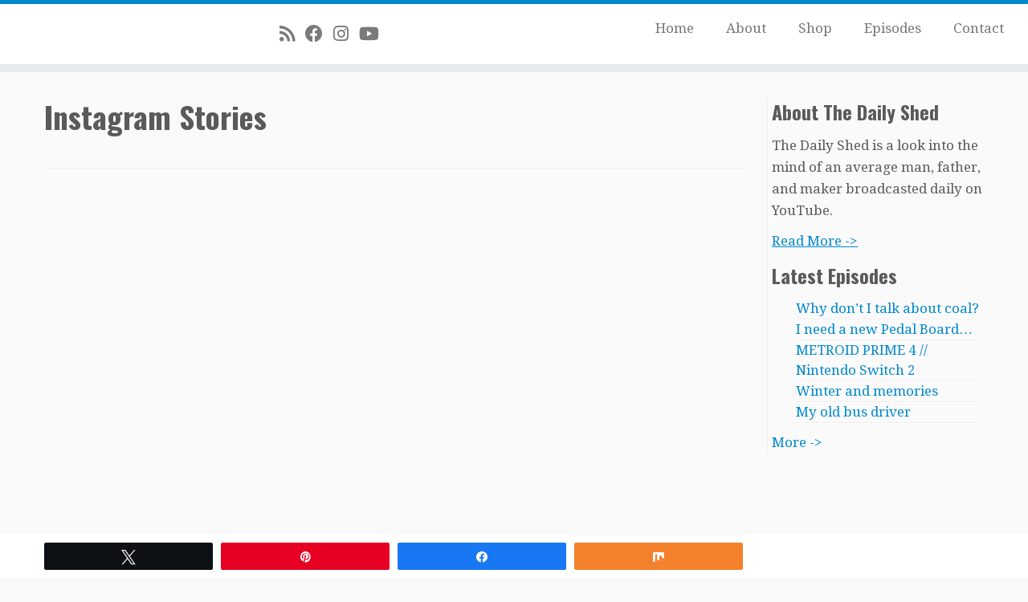

--- FILE ---
content_type: text/html; charset=utf-8
request_url: https://www.google.com/recaptcha/api2/anchor?ar=1&k=6Le5GfkUAAAAAOZMBsdn5AxOCm0s-lFLYPKvaSgT&co=aHR0cHM6Ly90aGVkYWlseXNoZWQuY29tOjQ0Mw..&hl=en&v=N67nZn4AqZkNcbeMu4prBgzg&size=invisible&anchor-ms=20000&execute-ms=30000&cb=yp60v7i61pes
body_size: 48713
content:
<!DOCTYPE HTML><html dir="ltr" lang="en"><head><meta http-equiv="Content-Type" content="text/html; charset=UTF-8">
<meta http-equiv="X-UA-Compatible" content="IE=edge">
<title>reCAPTCHA</title>
<style type="text/css">
/* cyrillic-ext */
@font-face {
  font-family: 'Roboto';
  font-style: normal;
  font-weight: 400;
  font-stretch: 100%;
  src: url(//fonts.gstatic.com/s/roboto/v48/KFO7CnqEu92Fr1ME7kSn66aGLdTylUAMa3GUBHMdazTgWw.woff2) format('woff2');
  unicode-range: U+0460-052F, U+1C80-1C8A, U+20B4, U+2DE0-2DFF, U+A640-A69F, U+FE2E-FE2F;
}
/* cyrillic */
@font-face {
  font-family: 'Roboto';
  font-style: normal;
  font-weight: 400;
  font-stretch: 100%;
  src: url(//fonts.gstatic.com/s/roboto/v48/KFO7CnqEu92Fr1ME7kSn66aGLdTylUAMa3iUBHMdazTgWw.woff2) format('woff2');
  unicode-range: U+0301, U+0400-045F, U+0490-0491, U+04B0-04B1, U+2116;
}
/* greek-ext */
@font-face {
  font-family: 'Roboto';
  font-style: normal;
  font-weight: 400;
  font-stretch: 100%;
  src: url(//fonts.gstatic.com/s/roboto/v48/KFO7CnqEu92Fr1ME7kSn66aGLdTylUAMa3CUBHMdazTgWw.woff2) format('woff2');
  unicode-range: U+1F00-1FFF;
}
/* greek */
@font-face {
  font-family: 'Roboto';
  font-style: normal;
  font-weight: 400;
  font-stretch: 100%;
  src: url(//fonts.gstatic.com/s/roboto/v48/KFO7CnqEu92Fr1ME7kSn66aGLdTylUAMa3-UBHMdazTgWw.woff2) format('woff2');
  unicode-range: U+0370-0377, U+037A-037F, U+0384-038A, U+038C, U+038E-03A1, U+03A3-03FF;
}
/* math */
@font-face {
  font-family: 'Roboto';
  font-style: normal;
  font-weight: 400;
  font-stretch: 100%;
  src: url(//fonts.gstatic.com/s/roboto/v48/KFO7CnqEu92Fr1ME7kSn66aGLdTylUAMawCUBHMdazTgWw.woff2) format('woff2');
  unicode-range: U+0302-0303, U+0305, U+0307-0308, U+0310, U+0312, U+0315, U+031A, U+0326-0327, U+032C, U+032F-0330, U+0332-0333, U+0338, U+033A, U+0346, U+034D, U+0391-03A1, U+03A3-03A9, U+03B1-03C9, U+03D1, U+03D5-03D6, U+03F0-03F1, U+03F4-03F5, U+2016-2017, U+2034-2038, U+203C, U+2040, U+2043, U+2047, U+2050, U+2057, U+205F, U+2070-2071, U+2074-208E, U+2090-209C, U+20D0-20DC, U+20E1, U+20E5-20EF, U+2100-2112, U+2114-2115, U+2117-2121, U+2123-214F, U+2190, U+2192, U+2194-21AE, U+21B0-21E5, U+21F1-21F2, U+21F4-2211, U+2213-2214, U+2216-22FF, U+2308-230B, U+2310, U+2319, U+231C-2321, U+2336-237A, U+237C, U+2395, U+239B-23B7, U+23D0, U+23DC-23E1, U+2474-2475, U+25AF, U+25B3, U+25B7, U+25BD, U+25C1, U+25CA, U+25CC, U+25FB, U+266D-266F, U+27C0-27FF, U+2900-2AFF, U+2B0E-2B11, U+2B30-2B4C, U+2BFE, U+3030, U+FF5B, U+FF5D, U+1D400-1D7FF, U+1EE00-1EEFF;
}
/* symbols */
@font-face {
  font-family: 'Roboto';
  font-style: normal;
  font-weight: 400;
  font-stretch: 100%;
  src: url(//fonts.gstatic.com/s/roboto/v48/KFO7CnqEu92Fr1ME7kSn66aGLdTylUAMaxKUBHMdazTgWw.woff2) format('woff2');
  unicode-range: U+0001-000C, U+000E-001F, U+007F-009F, U+20DD-20E0, U+20E2-20E4, U+2150-218F, U+2190, U+2192, U+2194-2199, U+21AF, U+21E6-21F0, U+21F3, U+2218-2219, U+2299, U+22C4-22C6, U+2300-243F, U+2440-244A, U+2460-24FF, U+25A0-27BF, U+2800-28FF, U+2921-2922, U+2981, U+29BF, U+29EB, U+2B00-2BFF, U+4DC0-4DFF, U+FFF9-FFFB, U+10140-1018E, U+10190-1019C, U+101A0, U+101D0-101FD, U+102E0-102FB, U+10E60-10E7E, U+1D2C0-1D2D3, U+1D2E0-1D37F, U+1F000-1F0FF, U+1F100-1F1AD, U+1F1E6-1F1FF, U+1F30D-1F30F, U+1F315, U+1F31C, U+1F31E, U+1F320-1F32C, U+1F336, U+1F378, U+1F37D, U+1F382, U+1F393-1F39F, U+1F3A7-1F3A8, U+1F3AC-1F3AF, U+1F3C2, U+1F3C4-1F3C6, U+1F3CA-1F3CE, U+1F3D4-1F3E0, U+1F3ED, U+1F3F1-1F3F3, U+1F3F5-1F3F7, U+1F408, U+1F415, U+1F41F, U+1F426, U+1F43F, U+1F441-1F442, U+1F444, U+1F446-1F449, U+1F44C-1F44E, U+1F453, U+1F46A, U+1F47D, U+1F4A3, U+1F4B0, U+1F4B3, U+1F4B9, U+1F4BB, U+1F4BF, U+1F4C8-1F4CB, U+1F4D6, U+1F4DA, U+1F4DF, U+1F4E3-1F4E6, U+1F4EA-1F4ED, U+1F4F7, U+1F4F9-1F4FB, U+1F4FD-1F4FE, U+1F503, U+1F507-1F50B, U+1F50D, U+1F512-1F513, U+1F53E-1F54A, U+1F54F-1F5FA, U+1F610, U+1F650-1F67F, U+1F687, U+1F68D, U+1F691, U+1F694, U+1F698, U+1F6AD, U+1F6B2, U+1F6B9-1F6BA, U+1F6BC, U+1F6C6-1F6CF, U+1F6D3-1F6D7, U+1F6E0-1F6EA, U+1F6F0-1F6F3, U+1F6F7-1F6FC, U+1F700-1F7FF, U+1F800-1F80B, U+1F810-1F847, U+1F850-1F859, U+1F860-1F887, U+1F890-1F8AD, U+1F8B0-1F8BB, U+1F8C0-1F8C1, U+1F900-1F90B, U+1F93B, U+1F946, U+1F984, U+1F996, U+1F9E9, U+1FA00-1FA6F, U+1FA70-1FA7C, U+1FA80-1FA89, U+1FA8F-1FAC6, U+1FACE-1FADC, U+1FADF-1FAE9, U+1FAF0-1FAF8, U+1FB00-1FBFF;
}
/* vietnamese */
@font-face {
  font-family: 'Roboto';
  font-style: normal;
  font-weight: 400;
  font-stretch: 100%;
  src: url(//fonts.gstatic.com/s/roboto/v48/KFO7CnqEu92Fr1ME7kSn66aGLdTylUAMa3OUBHMdazTgWw.woff2) format('woff2');
  unicode-range: U+0102-0103, U+0110-0111, U+0128-0129, U+0168-0169, U+01A0-01A1, U+01AF-01B0, U+0300-0301, U+0303-0304, U+0308-0309, U+0323, U+0329, U+1EA0-1EF9, U+20AB;
}
/* latin-ext */
@font-face {
  font-family: 'Roboto';
  font-style: normal;
  font-weight: 400;
  font-stretch: 100%;
  src: url(//fonts.gstatic.com/s/roboto/v48/KFO7CnqEu92Fr1ME7kSn66aGLdTylUAMa3KUBHMdazTgWw.woff2) format('woff2');
  unicode-range: U+0100-02BA, U+02BD-02C5, U+02C7-02CC, U+02CE-02D7, U+02DD-02FF, U+0304, U+0308, U+0329, U+1D00-1DBF, U+1E00-1E9F, U+1EF2-1EFF, U+2020, U+20A0-20AB, U+20AD-20C0, U+2113, U+2C60-2C7F, U+A720-A7FF;
}
/* latin */
@font-face {
  font-family: 'Roboto';
  font-style: normal;
  font-weight: 400;
  font-stretch: 100%;
  src: url(//fonts.gstatic.com/s/roboto/v48/KFO7CnqEu92Fr1ME7kSn66aGLdTylUAMa3yUBHMdazQ.woff2) format('woff2');
  unicode-range: U+0000-00FF, U+0131, U+0152-0153, U+02BB-02BC, U+02C6, U+02DA, U+02DC, U+0304, U+0308, U+0329, U+2000-206F, U+20AC, U+2122, U+2191, U+2193, U+2212, U+2215, U+FEFF, U+FFFD;
}
/* cyrillic-ext */
@font-face {
  font-family: 'Roboto';
  font-style: normal;
  font-weight: 500;
  font-stretch: 100%;
  src: url(//fonts.gstatic.com/s/roboto/v48/KFO7CnqEu92Fr1ME7kSn66aGLdTylUAMa3GUBHMdazTgWw.woff2) format('woff2');
  unicode-range: U+0460-052F, U+1C80-1C8A, U+20B4, U+2DE0-2DFF, U+A640-A69F, U+FE2E-FE2F;
}
/* cyrillic */
@font-face {
  font-family: 'Roboto';
  font-style: normal;
  font-weight: 500;
  font-stretch: 100%;
  src: url(//fonts.gstatic.com/s/roboto/v48/KFO7CnqEu92Fr1ME7kSn66aGLdTylUAMa3iUBHMdazTgWw.woff2) format('woff2');
  unicode-range: U+0301, U+0400-045F, U+0490-0491, U+04B0-04B1, U+2116;
}
/* greek-ext */
@font-face {
  font-family: 'Roboto';
  font-style: normal;
  font-weight: 500;
  font-stretch: 100%;
  src: url(//fonts.gstatic.com/s/roboto/v48/KFO7CnqEu92Fr1ME7kSn66aGLdTylUAMa3CUBHMdazTgWw.woff2) format('woff2');
  unicode-range: U+1F00-1FFF;
}
/* greek */
@font-face {
  font-family: 'Roboto';
  font-style: normal;
  font-weight: 500;
  font-stretch: 100%;
  src: url(//fonts.gstatic.com/s/roboto/v48/KFO7CnqEu92Fr1ME7kSn66aGLdTylUAMa3-UBHMdazTgWw.woff2) format('woff2');
  unicode-range: U+0370-0377, U+037A-037F, U+0384-038A, U+038C, U+038E-03A1, U+03A3-03FF;
}
/* math */
@font-face {
  font-family: 'Roboto';
  font-style: normal;
  font-weight: 500;
  font-stretch: 100%;
  src: url(//fonts.gstatic.com/s/roboto/v48/KFO7CnqEu92Fr1ME7kSn66aGLdTylUAMawCUBHMdazTgWw.woff2) format('woff2');
  unicode-range: U+0302-0303, U+0305, U+0307-0308, U+0310, U+0312, U+0315, U+031A, U+0326-0327, U+032C, U+032F-0330, U+0332-0333, U+0338, U+033A, U+0346, U+034D, U+0391-03A1, U+03A3-03A9, U+03B1-03C9, U+03D1, U+03D5-03D6, U+03F0-03F1, U+03F4-03F5, U+2016-2017, U+2034-2038, U+203C, U+2040, U+2043, U+2047, U+2050, U+2057, U+205F, U+2070-2071, U+2074-208E, U+2090-209C, U+20D0-20DC, U+20E1, U+20E5-20EF, U+2100-2112, U+2114-2115, U+2117-2121, U+2123-214F, U+2190, U+2192, U+2194-21AE, U+21B0-21E5, U+21F1-21F2, U+21F4-2211, U+2213-2214, U+2216-22FF, U+2308-230B, U+2310, U+2319, U+231C-2321, U+2336-237A, U+237C, U+2395, U+239B-23B7, U+23D0, U+23DC-23E1, U+2474-2475, U+25AF, U+25B3, U+25B7, U+25BD, U+25C1, U+25CA, U+25CC, U+25FB, U+266D-266F, U+27C0-27FF, U+2900-2AFF, U+2B0E-2B11, U+2B30-2B4C, U+2BFE, U+3030, U+FF5B, U+FF5D, U+1D400-1D7FF, U+1EE00-1EEFF;
}
/* symbols */
@font-face {
  font-family: 'Roboto';
  font-style: normal;
  font-weight: 500;
  font-stretch: 100%;
  src: url(//fonts.gstatic.com/s/roboto/v48/KFO7CnqEu92Fr1ME7kSn66aGLdTylUAMaxKUBHMdazTgWw.woff2) format('woff2');
  unicode-range: U+0001-000C, U+000E-001F, U+007F-009F, U+20DD-20E0, U+20E2-20E4, U+2150-218F, U+2190, U+2192, U+2194-2199, U+21AF, U+21E6-21F0, U+21F3, U+2218-2219, U+2299, U+22C4-22C6, U+2300-243F, U+2440-244A, U+2460-24FF, U+25A0-27BF, U+2800-28FF, U+2921-2922, U+2981, U+29BF, U+29EB, U+2B00-2BFF, U+4DC0-4DFF, U+FFF9-FFFB, U+10140-1018E, U+10190-1019C, U+101A0, U+101D0-101FD, U+102E0-102FB, U+10E60-10E7E, U+1D2C0-1D2D3, U+1D2E0-1D37F, U+1F000-1F0FF, U+1F100-1F1AD, U+1F1E6-1F1FF, U+1F30D-1F30F, U+1F315, U+1F31C, U+1F31E, U+1F320-1F32C, U+1F336, U+1F378, U+1F37D, U+1F382, U+1F393-1F39F, U+1F3A7-1F3A8, U+1F3AC-1F3AF, U+1F3C2, U+1F3C4-1F3C6, U+1F3CA-1F3CE, U+1F3D4-1F3E0, U+1F3ED, U+1F3F1-1F3F3, U+1F3F5-1F3F7, U+1F408, U+1F415, U+1F41F, U+1F426, U+1F43F, U+1F441-1F442, U+1F444, U+1F446-1F449, U+1F44C-1F44E, U+1F453, U+1F46A, U+1F47D, U+1F4A3, U+1F4B0, U+1F4B3, U+1F4B9, U+1F4BB, U+1F4BF, U+1F4C8-1F4CB, U+1F4D6, U+1F4DA, U+1F4DF, U+1F4E3-1F4E6, U+1F4EA-1F4ED, U+1F4F7, U+1F4F9-1F4FB, U+1F4FD-1F4FE, U+1F503, U+1F507-1F50B, U+1F50D, U+1F512-1F513, U+1F53E-1F54A, U+1F54F-1F5FA, U+1F610, U+1F650-1F67F, U+1F687, U+1F68D, U+1F691, U+1F694, U+1F698, U+1F6AD, U+1F6B2, U+1F6B9-1F6BA, U+1F6BC, U+1F6C6-1F6CF, U+1F6D3-1F6D7, U+1F6E0-1F6EA, U+1F6F0-1F6F3, U+1F6F7-1F6FC, U+1F700-1F7FF, U+1F800-1F80B, U+1F810-1F847, U+1F850-1F859, U+1F860-1F887, U+1F890-1F8AD, U+1F8B0-1F8BB, U+1F8C0-1F8C1, U+1F900-1F90B, U+1F93B, U+1F946, U+1F984, U+1F996, U+1F9E9, U+1FA00-1FA6F, U+1FA70-1FA7C, U+1FA80-1FA89, U+1FA8F-1FAC6, U+1FACE-1FADC, U+1FADF-1FAE9, U+1FAF0-1FAF8, U+1FB00-1FBFF;
}
/* vietnamese */
@font-face {
  font-family: 'Roboto';
  font-style: normal;
  font-weight: 500;
  font-stretch: 100%;
  src: url(//fonts.gstatic.com/s/roboto/v48/KFO7CnqEu92Fr1ME7kSn66aGLdTylUAMa3OUBHMdazTgWw.woff2) format('woff2');
  unicode-range: U+0102-0103, U+0110-0111, U+0128-0129, U+0168-0169, U+01A0-01A1, U+01AF-01B0, U+0300-0301, U+0303-0304, U+0308-0309, U+0323, U+0329, U+1EA0-1EF9, U+20AB;
}
/* latin-ext */
@font-face {
  font-family: 'Roboto';
  font-style: normal;
  font-weight: 500;
  font-stretch: 100%;
  src: url(//fonts.gstatic.com/s/roboto/v48/KFO7CnqEu92Fr1ME7kSn66aGLdTylUAMa3KUBHMdazTgWw.woff2) format('woff2');
  unicode-range: U+0100-02BA, U+02BD-02C5, U+02C7-02CC, U+02CE-02D7, U+02DD-02FF, U+0304, U+0308, U+0329, U+1D00-1DBF, U+1E00-1E9F, U+1EF2-1EFF, U+2020, U+20A0-20AB, U+20AD-20C0, U+2113, U+2C60-2C7F, U+A720-A7FF;
}
/* latin */
@font-face {
  font-family: 'Roboto';
  font-style: normal;
  font-weight: 500;
  font-stretch: 100%;
  src: url(//fonts.gstatic.com/s/roboto/v48/KFO7CnqEu92Fr1ME7kSn66aGLdTylUAMa3yUBHMdazQ.woff2) format('woff2');
  unicode-range: U+0000-00FF, U+0131, U+0152-0153, U+02BB-02BC, U+02C6, U+02DA, U+02DC, U+0304, U+0308, U+0329, U+2000-206F, U+20AC, U+2122, U+2191, U+2193, U+2212, U+2215, U+FEFF, U+FFFD;
}
/* cyrillic-ext */
@font-face {
  font-family: 'Roboto';
  font-style: normal;
  font-weight: 900;
  font-stretch: 100%;
  src: url(//fonts.gstatic.com/s/roboto/v48/KFO7CnqEu92Fr1ME7kSn66aGLdTylUAMa3GUBHMdazTgWw.woff2) format('woff2');
  unicode-range: U+0460-052F, U+1C80-1C8A, U+20B4, U+2DE0-2DFF, U+A640-A69F, U+FE2E-FE2F;
}
/* cyrillic */
@font-face {
  font-family: 'Roboto';
  font-style: normal;
  font-weight: 900;
  font-stretch: 100%;
  src: url(//fonts.gstatic.com/s/roboto/v48/KFO7CnqEu92Fr1ME7kSn66aGLdTylUAMa3iUBHMdazTgWw.woff2) format('woff2');
  unicode-range: U+0301, U+0400-045F, U+0490-0491, U+04B0-04B1, U+2116;
}
/* greek-ext */
@font-face {
  font-family: 'Roboto';
  font-style: normal;
  font-weight: 900;
  font-stretch: 100%;
  src: url(//fonts.gstatic.com/s/roboto/v48/KFO7CnqEu92Fr1ME7kSn66aGLdTylUAMa3CUBHMdazTgWw.woff2) format('woff2');
  unicode-range: U+1F00-1FFF;
}
/* greek */
@font-face {
  font-family: 'Roboto';
  font-style: normal;
  font-weight: 900;
  font-stretch: 100%;
  src: url(//fonts.gstatic.com/s/roboto/v48/KFO7CnqEu92Fr1ME7kSn66aGLdTylUAMa3-UBHMdazTgWw.woff2) format('woff2');
  unicode-range: U+0370-0377, U+037A-037F, U+0384-038A, U+038C, U+038E-03A1, U+03A3-03FF;
}
/* math */
@font-face {
  font-family: 'Roboto';
  font-style: normal;
  font-weight: 900;
  font-stretch: 100%;
  src: url(//fonts.gstatic.com/s/roboto/v48/KFO7CnqEu92Fr1ME7kSn66aGLdTylUAMawCUBHMdazTgWw.woff2) format('woff2');
  unicode-range: U+0302-0303, U+0305, U+0307-0308, U+0310, U+0312, U+0315, U+031A, U+0326-0327, U+032C, U+032F-0330, U+0332-0333, U+0338, U+033A, U+0346, U+034D, U+0391-03A1, U+03A3-03A9, U+03B1-03C9, U+03D1, U+03D5-03D6, U+03F0-03F1, U+03F4-03F5, U+2016-2017, U+2034-2038, U+203C, U+2040, U+2043, U+2047, U+2050, U+2057, U+205F, U+2070-2071, U+2074-208E, U+2090-209C, U+20D0-20DC, U+20E1, U+20E5-20EF, U+2100-2112, U+2114-2115, U+2117-2121, U+2123-214F, U+2190, U+2192, U+2194-21AE, U+21B0-21E5, U+21F1-21F2, U+21F4-2211, U+2213-2214, U+2216-22FF, U+2308-230B, U+2310, U+2319, U+231C-2321, U+2336-237A, U+237C, U+2395, U+239B-23B7, U+23D0, U+23DC-23E1, U+2474-2475, U+25AF, U+25B3, U+25B7, U+25BD, U+25C1, U+25CA, U+25CC, U+25FB, U+266D-266F, U+27C0-27FF, U+2900-2AFF, U+2B0E-2B11, U+2B30-2B4C, U+2BFE, U+3030, U+FF5B, U+FF5D, U+1D400-1D7FF, U+1EE00-1EEFF;
}
/* symbols */
@font-face {
  font-family: 'Roboto';
  font-style: normal;
  font-weight: 900;
  font-stretch: 100%;
  src: url(//fonts.gstatic.com/s/roboto/v48/KFO7CnqEu92Fr1ME7kSn66aGLdTylUAMaxKUBHMdazTgWw.woff2) format('woff2');
  unicode-range: U+0001-000C, U+000E-001F, U+007F-009F, U+20DD-20E0, U+20E2-20E4, U+2150-218F, U+2190, U+2192, U+2194-2199, U+21AF, U+21E6-21F0, U+21F3, U+2218-2219, U+2299, U+22C4-22C6, U+2300-243F, U+2440-244A, U+2460-24FF, U+25A0-27BF, U+2800-28FF, U+2921-2922, U+2981, U+29BF, U+29EB, U+2B00-2BFF, U+4DC0-4DFF, U+FFF9-FFFB, U+10140-1018E, U+10190-1019C, U+101A0, U+101D0-101FD, U+102E0-102FB, U+10E60-10E7E, U+1D2C0-1D2D3, U+1D2E0-1D37F, U+1F000-1F0FF, U+1F100-1F1AD, U+1F1E6-1F1FF, U+1F30D-1F30F, U+1F315, U+1F31C, U+1F31E, U+1F320-1F32C, U+1F336, U+1F378, U+1F37D, U+1F382, U+1F393-1F39F, U+1F3A7-1F3A8, U+1F3AC-1F3AF, U+1F3C2, U+1F3C4-1F3C6, U+1F3CA-1F3CE, U+1F3D4-1F3E0, U+1F3ED, U+1F3F1-1F3F3, U+1F3F5-1F3F7, U+1F408, U+1F415, U+1F41F, U+1F426, U+1F43F, U+1F441-1F442, U+1F444, U+1F446-1F449, U+1F44C-1F44E, U+1F453, U+1F46A, U+1F47D, U+1F4A3, U+1F4B0, U+1F4B3, U+1F4B9, U+1F4BB, U+1F4BF, U+1F4C8-1F4CB, U+1F4D6, U+1F4DA, U+1F4DF, U+1F4E3-1F4E6, U+1F4EA-1F4ED, U+1F4F7, U+1F4F9-1F4FB, U+1F4FD-1F4FE, U+1F503, U+1F507-1F50B, U+1F50D, U+1F512-1F513, U+1F53E-1F54A, U+1F54F-1F5FA, U+1F610, U+1F650-1F67F, U+1F687, U+1F68D, U+1F691, U+1F694, U+1F698, U+1F6AD, U+1F6B2, U+1F6B9-1F6BA, U+1F6BC, U+1F6C6-1F6CF, U+1F6D3-1F6D7, U+1F6E0-1F6EA, U+1F6F0-1F6F3, U+1F6F7-1F6FC, U+1F700-1F7FF, U+1F800-1F80B, U+1F810-1F847, U+1F850-1F859, U+1F860-1F887, U+1F890-1F8AD, U+1F8B0-1F8BB, U+1F8C0-1F8C1, U+1F900-1F90B, U+1F93B, U+1F946, U+1F984, U+1F996, U+1F9E9, U+1FA00-1FA6F, U+1FA70-1FA7C, U+1FA80-1FA89, U+1FA8F-1FAC6, U+1FACE-1FADC, U+1FADF-1FAE9, U+1FAF0-1FAF8, U+1FB00-1FBFF;
}
/* vietnamese */
@font-face {
  font-family: 'Roboto';
  font-style: normal;
  font-weight: 900;
  font-stretch: 100%;
  src: url(//fonts.gstatic.com/s/roboto/v48/KFO7CnqEu92Fr1ME7kSn66aGLdTylUAMa3OUBHMdazTgWw.woff2) format('woff2');
  unicode-range: U+0102-0103, U+0110-0111, U+0128-0129, U+0168-0169, U+01A0-01A1, U+01AF-01B0, U+0300-0301, U+0303-0304, U+0308-0309, U+0323, U+0329, U+1EA0-1EF9, U+20AB;
}
/* latin-ext */
@font-face {
  font-family: 'Roboto';
  font-style: normal;
  font-weight: 900;
  font-stretch: 100%;
  src: url(//fonts.gstatic.com/s/roboto/v48/KFO7CnqEu92Fr1ME7kSn66aGLdTylUAMa3KUBHMdazTgWw.woff2) format('woff2');
  unicode-range: U+0100-02BA, U+02BD-02C5, U+02C7-02CC, U+02CE-02D7, U+02DD-02FF, U+0304, U+0308, U+0329, U+1D00-1DBF, U+1E00-1E9F, U+1EF2-1EFF, U+2020, U+20A0-20AB, U+20AD-20C0, U+2113, U+2C60-2C7F, U+A720-A7FF;
}
/* latin */
@font-face {
  font-family: 'Roboto';
  font-style: normal;
  font-weight: 900;
  font-stretch: 100%;
  src: url(//fonts.gstatic.com/s/roboto/v48/KFO7CnqEu92Fr1ME7kSn66aGLdTylUAMa3yUBHMdazQ.woff2) format('woff2');
  unicode-range: U+0000-00FF, U+0131, U+0152-0153, U+02BB-02BC, U+02C6, U+02DA, U+02DC, U+0304, U+0308, U+0329, U+2000-206F, U+20AC, U+2122, U+2191, U+2193, U+2212, U+2215, U+FEFF, U+FFFD;
}

</style>
<link rel="stylesheet" type="text/css" href="https://www.gstatic.com/recaptcha/releases/N67nZn4AqZkNcbeMu4prBgzg/styles__ltr.css">
<script nonce="x23l0H2Y3KPsD1kXI3UOfA" type="text/javascript">window['__recaptcha_api'] = 'https://www.google.com/recaptcha/api2/';</script>
<script type="text/javascript" src="https://www.gstatic.com/recaptcha/releases/N67nZn4AqZkNcbeMu4prBgzg/recaptcha__en.js" nonce="x23l0H2Y3KPsD1kXI3UOfA">
      
    </script></head>
<body><div id="rc-anchor-alert" class="rc-anchor-alert"></div>
<input type="hidden" id="recaptcha-token" value="[base64]">
<script type="text/javascript" nonce="x23l0H2Y3KPsD1kXI3UOfA">
      recaptcha.anchor.Main.init("[\x22ainput\x22,[\x22bgdata\x22,\x22\x22,\[base64]/[base64]/[base64]/bmV3IHJbeF0oY1swXSk6RT09Mj9uZXcgclt4XShjWzBdLGNbMV0pOkU9PTM/bmV3IHJbeF0oY1swXSxjWzFdLGNbMl0pOkU9PTQ/[base64]/[base64]/[base64]/[base64]/[base64]/[base64]/[base64]/[base64]\x22,\[base64]\x22,\x22w5zDo2/[base64]/wpPDuyF2cRsVfcOzwpEFwoLCisKuaMONwrbCocKjwrfCksObNSoFBMKMBsKaSRgKLmvCsiNzwqcJWW7DncK4GcOlb8KbwrclwqDCojBuw7XCk8KwXMO1NA7Dk8KdwqF2fyHCjMKiSHxnwqQuXMOfw7caw47CmwnCggrCmhfDo8OSIsKNwp/[base64]/dQZ0WMODw5w+BA/CocOBBcOKw44JcF3DlBfCm2fCi8KxwoDDonN/VG0Xw4dpIRzDjQtawpc+F8KRw6nDhUTCnsO9w7FlwoLCt8K3QsKnS1XCgsOYw4PDm8OgasOQw6PCkcKFw6cXwrQcwp9xwo/[base64]/CoibCknHCoFfDosK8DA8Sw4NTw5QYAsKlQcKSNx1UJBzCoT/DkRnDg0zDvGbDgsK5woFfwonCsMKtHFnDnCrCm8KtCTTCm2LDpsKtw7k5LMKBEHEpw4PCgFnDhwzDrcKVc8OhwqfDhj8GTnLCmDPDi0vCjjIASSDChcOmwr8Bw5TDrMK5fQ/CsQR0KmTDgMKtw4XDg2TDh8O2ICHDjMOKL1Bvw4Fnw7zDh8K+V1/CosONPTkRX8KaFCXDsh3DhMOOF0/[base64]/ClsKrGnzCv8KifQEEw4kyw5NxQg3CssO2BlPDvS0+LRhvVQ0QwqJCYyrDqhXDqsKHIgBRJsKLN8K3wr1cdCrDuGvCtSwqwrMZeErDqcOjwoTDjBnDvcOvUsONw4cYEhV7EgzDt2VWwqPDjsO8PRXDhsK9PCZwF8OPw7zDi8K5w4HCu1TDq8OPH2fCsMKUwpM9wonCuD/CpsKbFcOpw4ASNG8ywpHCuBJQWynDuDQNek87w4g/[base64]/[base64]/Co0kKTxc9Qi8lwozCp8OHwp4Bw4LCo8KxRUnDg8K6Yi3CmXvDqhLDgQx8w60Qw6zCmilBw6/ChSVlPX/CiS47ZUXDmg4Jw5jCm8OxMsOowo7CmMKbPMKeM8Knw5xXw7V2wqbDlTbChBsxwqPCtjFpwp3CnQjDmcOGEcOzQHdGJsOICRE9wqnCp8O6w615R8KEZUDCuRXDqx3Co8K6Lg5/U8Ozw6HCnSvChsOTwpfCgX9xWEnCnsOZw4bCscOJwrbCjT1/wpPDtsOfwqNpw7sBw70nMHkYw67DgsKkBgbClsOcVh/[base64]/[base64]/wo4xw7jCmcKPKMK0wrg3wokbw75/XkLDgQpCwrYuw58iwpXDssOqDcOnwpvDkjwPwrUif8O9R13CmThgw54ZK25Bw5PDtX1RXcKnbMOwQMKqDMOVZUHCpirDu8OAHcKCLwXCqVDDtsK0FsOnw4hUX8KJUMKTw4HCvMOTwpEKRcO/wqbDvDjCvcOrwrzDjMOeOUsSHgPDihHDlwQIScKgQg3DpsKFwq0NOC0ewpjCqsKMUy/Ctlp7w7HCvD5tWMKZLMOOw65KwqhZExAIw5fDvQnDgMK1W1ksXEYlMFzDssOsYzbDghDDnUQhZ8OGw5XCnMKIGRR4wrsWwqHCqQZlcV/DrzMwwqlAwplrXGQmG8OQwqvCgsKqwoZnw4DDhcORMS/CuMOzwqd/wprClmnCnMOBBSvCksKSw6QUw5YywpbDtsKSwoMdwqjCnk3DpcOPwqtBOD7ClsKtZ3DDqAQ0dmHCucOrN8KSV8O/w5lZW8KBw4BYWnZlBwvCoRwGQxQew5NWUhU/WSA1MnQgw4Yiw4pWwoQIwp/Clg4yw4cIw4Z1EcOvw5wYAsKGbMKcw7Vow6AKbwl+wr5kU8KCw4RCwqDDnm5hw6I3HMK2YC9Mwp/CscOVbsOawqA4GAUYD8KmPU7Cjyl9wrLDoMOFNHjClQHCuMOSXMKVV8K6WMOnwovChHYXwokZw7nDgkvCnsOtM8ORwpzDvcObw7kLwpVww68REhfCkMKaOsKaEcOjUFDDjVjDqsK/w5DDskEdwqsCwojDt8Oew7VIw6vCjMKRB8KdX8KnOcKkTnfDl1J4worDll1kfxHCkcOqc0pbPsOhLsKBw653WGbDksKwe8O4SSjDk3nCpcKQw7rCmFZ7wrUIwoVew73DhAbCqcK5N0Agw6g0wr3DksK+worCqsO7wrxewrbDlMKrw6HDpsKEwp/[base64]/DuDnDuFrCtsOyw6d4IWwYXMOawpwFc8KFwrbDn8KbeTbDqsKIDsOxwqrCnsKgYMKYLA46VQXCs8OJZMO4R159w4LCpywYIsOVIAtTwozClsO5Y0TCq8Kiw7lAP8K1TMOnwptNw6xpaMOMw5s/OQ5Adghyb33CtcKFJMK5GU7DmsKsCMKBZnAtwrjCo8O8acOkfCnDj8OPwoM6IcKdwqVkwpsBDCEpNcK5CEnCrRvCmMOIA8OqIxTCvMOyw7JawqQrwo/[base64]/VcKXw4fDucOiwpXCr8ODYndQecKORSNwwr/DucKPwpXCqcKKPMO8MSx9TCsJfWpfV8OzVcKdwpzDjMKyw7ggw6zCmsObw6Z6ZcOoTMOHLsOSw40Uw6zChMO/wp/[base64]/w7ddMxHDmBHCgg7CiMK1GcO1w6MjwoswAMKwUnNXw61pXlZ+w7LCncOcKcOcFyrDhzPCrMORwoTCkDBMwrvDnXPDrXwMGU7Dq3AiYDfDkcO3A8O9w6QLw4U/w4kbcRlpD0zCh8KtwrDCsUgCwqfCnCPDk0/[base64]/CusOCw48/wp4LwoDCmBorw55qw59ww6oww6liw6zDm8KVInLChWNdwoNwUSQRwoHCpcOxAsKeFU/DjsOXdsKSwrXDsMOcD8KVwpfCscOqwp07w4Y7EsO9w44HwoApJGdiNW5+DcK8SGPDgMOiccOqS8KPw6ckw5h0bCQIf8O3wq7DjjoJCMKXw6LDvcOewp/[base64]/[base64]/[base64]/FsOFcsOowpcDw7PCkcKpccKIciDCjhAfwrBqD8Kawq/[base64]/[base64]/DpMOdw47CqsONw6khwpllXlrDjxvCpxPCp8Oyw73Cow0PUcKAwqzDsiVVCwfDhRYWwqN5VsKfXV4Pc3fDtFtMw4NFworDuwnDngADwoFfMkPCq2HCqMO0wpdCOnPDtMOBwq3ChsOHwo0gWcORIyrCicOBRBh3w4ZOSz9DGMOzIsKaRm/CiwQRYEHCjDdyw7deHE7DuMOtccOzwrrDgm/DlsOPw57CpsKSDRg0wqbDhsKvwrtSwq9PHcKBPMOtacK+w6BTwrLDvyfCm8O8QS3CmW7CqMKHdRXDgMODeMO0w7TCjcOgwrd/wp8HPUDDtcK+YyUfwpPCi1fCkV/Dml0rOAdqwp7Cp3k9N2LDukTDrMO/cz9Sw4x+NSBmacKZe8OYO0nCun/[base64]/[base64]/ClUZtwoNMUUPDrXnCvcORw5HCu0zDnTjDsVIncsOnw4XDicKuw6vCr3wtw6jDusKJUAbClMOiwrbCq8OaUAwmwozCkAc/Pk4uw4fDgMOPwrjCsUtUaFTDlBjCj8KzAcKGOVxaw7TDi8KREcKQw5FFw5h/w7/CrUbCqSU/[base64]/XE3DslApw6EfwpUfwrd0fAbCrhrChV7DuwTDpTbDh8OJKnpFVCZhwq7Djjppw5vCpMOxwqcVwozDpMO9W08Ow6tJw79sVsK3CELCjXvDmMK3TntsMRHDl8O9Qn/Ctm1Dw6kfw4gjIDcdNkvCqsKHQSDCtcKGdcK1L8OVwrdLa8KiX14Aw6nDly3CjQolwqI0EBUVw65Xw5fDimnDuwkhMhJ9w5TDtcKtw5B8wp88a8O5wqUbwrTDjsOYw4vDoEvDhMOCw4/DuWkIaGLCqMKDw48eesOtw5xrw5XCkxJGw4MKRQ5ZFsOFwqZbwqvCgsKaw7JOd8KWO8O7LsKueFBEw48Fw6PCr8OAwrHCgWrCu0h6Vz0uw77Cv0Ifw59qUMKnw7FGEcOlETEDf2gqXMKnw7rCizsDLcKXwpNNYcOTAsOAwq/Dnnokw6jCsMKGwr1xw5MbQ8KTwpPCmTrCmMKWwp3DtMObXMKDVgzDhxbCmDrDi8Kcwr/Ds8OQw4YMwocDw6/DuWjCm8Ovwo7Cp2rDrMOmC2EhwpU3w7dzE8KdwqMQcMK+w5zDjwzDuCTDinIJw41ww5TDiVDDj8KTV8O6wrHCicKiw7cKEDTDlRYYwqNwwoxSwqZFw7ltAcKNGAfCncO1w5/CrsKORmRVwp9wW3F6w4zDpmHCsiU3BMO7F1jCtVPDjsOJwojDjS5Qw6zCn8OSwqwyecKgw7zDiDTCmw3DmzwPw7fDq3XDliwBA8OWTcK+wr/Don7DpTzCn8OcwoQPwpkMDMOow7NFw4YnSMOJwoMsJsOodlViBcOzMMOlTCMfw5oMwovCrMOiwqZ8wq/CqinDsAdNaE7ChBzDncO8w4kgwp/DnyTCsm4PwoXCl8Oew6jClTROwpfDvHzDjsKmbMKWwqrDhcKfwqXCm380wr8EwovDrMOMRsKkw6vCjGMrEwMuUMK/w7IRSHI0w5sGYcKRwrLCtcOPFlLDmMKfWMKXfsKZF1AlwrjCqMKyVHjChcKQHGPCncK9UcKlwrUkQWTCocO6woPDtcKCAcOtw6obw5BJHwkUIX9sw7zCg8Osel9PM8Ksw4vClMOCwodiw5fDsGIwJMK6w4M8JzTCgsOpw73DhFLCpR7DqcK/wqRXcRIqw40+wrbDg8Omwo1TwpfCiwI7wpzCisOUIwR/[base64]/[base64]/CkBPDiMKnw4/[base64]/DrC/[base64]/Cu8ONwqI8VsKqwrTCmBvDhcOnMCnDksO/wpogfQdHTsK3MXU9w75rbcKhwobDucKBcsKgw6zDlMOKw6vCgBlGwrJFwqASw5nCpsOyYELCulzDuMKaODVPwrd5woohLcO6dkQdwpfCmsKewqktLAYlGcKkWMKTTsKGYGQQw71ewqRvacKuSsK5IMODdMOVw6tsw6/CicK9w7/CjicVFMOqw7Eww53CtMK7wo0YwqBuKFA4EMO/w7U0w64KTyfDuXzDtsOONzTDhcKVwqvCvSPDtAJ/[base64]/[base64]/FxnCo8K1w5ZmAzhXTF7DoWTCi8KXw6PDi8OXCsO9w6BVw4TChcK0M8OjRsOsAnNXw7RXNcOcwrNsw6fDllTCpsOYGMKUwrrChW3DuWPDvMK4Y2IXwqMccgfCr1/Dm0/Cp8K1JhJBwqXCslPCn8ORw5bDm8K3ETQHL8OJwpLCpD3Dr8KQc2xYw7xfwr7DmkfCrTBgE8K4w7jCqMO7JxzDtMK0eRrCtcOgdiDCn8OnSQ3Cr3xwEMOuWcOZwrHDiMKew57CllfDl8KNwotSc8ODwqVMwo/CvCLCuQLDg8KxP1XCphjCtcKuNm7DhcKjw6/Chh8ZAsOIJSfDsMKgf8OlQsOrw5klwo9TwojDjMKmwpzDmMOJwoJ5wpnDjcOxwq7DqHbDvGRoGgZtaSlrw4V5J8OpwoNEwqLDlVhVDVDCr2gRw6c7wqdjw6bDsWbChm02w6nCtGkawq3DkyjDt0VBwo92w4MFwqoxRW/DvcKFfsO7wr7ClcOowp9JwoFUbRgkYGtLeHnDsBkae8KSw4bCqzUJIyjDjhouesKjw43DuMKbYMKXw7t4w7h/w4bDkiA+w7l6H09wfQELKsOlDMKPwqZ4wrzCtsK3wohTUsKFw7sRVMODwpYNCRguwo5Ww7HDusOzA8OqwpDDncKkw4LCs8OFJB0IFH3CvwUib8OIwpzDkWjDkjjDq0fCrcODwoMCGQ/[base64]/[base64]/CphLCk8KKw5QyTMKQGcKBw6oPDcKgw4nCrHc9w6/DigPDhwsEOnBXwqgHT8KQw5/Cs37DucKnwrTDkiRSXcKHHsOgSXXCpjHCgABpHyXDpA0kPMOSVhXDmcOBwpNhT33Cpl/DoxnCt8OzBsKAEMKbw6TDtsOww6IBClxnwp/Ci8OeNMORLgEDw5YawrLDshIswr/[base64]/CsjZrGMOgRGkDw6h2wonDucKKw4TCn8K5EiYIw7vCpQQLwowqRmZ6DT7DnAfCtXDCrsONwpI7w5nCh8OOw7xEFRgqTMOVw4DCkijDlFvCvMOBMcKVwoHCjXzCnsK/PMOXw5EUHRcvfcOawrR3JArDqsOAIMODw5rDpjFuWmTCrmN2wodFw7PDpjnChiFEwprDkMKlw6gowrHCvG4kJMOsUG4YwoAnIsK5egbCv8KGeQ/[base64]/[base64]/CmsKOw6xew77Ciz8REsK8w4w1HD/DncOPC8OlIAfDmH05SB5TQcO5PsOYwqojVsOgw4jCs1Nqw7zCo8KGw7jDmMKrw6LCrsKTNsOEV8Opw4UvRMOww68PFsO4w7rDvcKxZ8OWw5IWO8Kyw4g8wpbCi8OTAMKTIwTDhiUdPcKswp4Lw70owqoEwqJywrXCoD8FQ8KoBsOwwpkwwrzDjcO/[base64]/[base64]/[base64]/[base64]/DisKvwq9zwr9Xw7vDkcO7bMKRwp/DmWDCoMKbX3nDg8O/wqAzKxzCrsKKM8O2HcKzw63CpMKHQhDCvFzCmsObw5cDwrpKw5A+XAE6CjVZwrbCtxTDlitqEzRjw6wHIAo/OcOON3F9w6YwHApfwqoXWcK0XMKhcBnDpmHDksKNw4HDkWnCo8OoeT5xH2vCt8KVw7XDisKIesOVLcOww4PCtF/[base64]/ChVY5wpDChsOLw7vDt8KawpvCpHUTFcOkInx5w5bCkMK3w6LDh8KWwpnDqsKrwporw6xqYMKew57ChjMlWHwmw6wiX8K3wpDCkMKrw6dtwrfCl8KRMsOFwqbCosKDayfClcObw7gGw75rw5FaSS0Nwql0YGkOIMOicn/[base64]/S0IWNw7CilrDqMK3w5LDncKowrRjwqbDuBrCpl/[base64]/[base64]/[base64]/w697wpLCkjY8HMOCw7U/WSPDisO6w7jCh8KhwoR+wrPChEoRGMKHw6ltICTDrMKqHcK7w7nDlsK+e8OrasOAwrZsTjEtwpfDrV0tWsOaw7nCkiVDI8KDw61Hw5MZCAFNwqktYmQcwqNNw5sKTBQwwovCucOpw4IPwqZQHlvCoMOOZxLDisORccOuw4HDlmsJc8KEw7BZwpERwpdswok/[base64]/w7kTw7Y0ECTDsTQNw5LDlcKBwpt2C8Kow6wKfGHDkCpfAEVSwr3CicKVS3srwozDtsK3wrvDv8OcDcKHw4/DgsOKw59Tw5LCnsK0w6URwoLDscONw5zDg0xbw4TDrw/DjMOWGn7CnDrCnBzCrjdrMcKTGAjDqAxVwpxxw4FOw5bDm041wpN9w7bDr8Klw7xowr7DgcK2FjRQJ8KJecOfEMK/wpvChE/DpyjCggElwrbCthLDqU0Jb8K9w77CvcKVw6/CmMONw53CqMOGbsKJwrDDi0jDtW7DsMOQf8KIOcKVBgRAw5DDsUTDksO5F8OlVMK/M3UrXcOJacOudDnDvgRcY8KPw4vDrcO+w5XCvWwMw4wAw4YGw613wpPCiwDDnhMTw7vDpAHCncOeTRNkw61iw70/woU0HMOqwpAOEcKTwovCp8KoVsKGXTQZw4jCtcKEBD4vGnzChMKowo/CmyrDqw3Dr8K6FR7DqsOgw4fCgw0cesOowq88TWk2YcOrwofDuCPDrHkRwoVVesKaRzhXwq7DmcORUkshQg/DsMKHEmTDlg3ChsKbTcOicE0Cwq1ncMKDwq3CsBFgEMO7OMKnCUTCpMOmwod0w4rCn3LDnsKCwo4/VTE/[base64]/CoMKuJcKiWUfChSXClRAAZ1zDocKkfsKlVsOCwoHDo13DrDRfw4XDkQHCrsK6wosYaMOFwrVmw7wzwrPDjMOmw7HDk8KtEsODFBUtN8KBfHooQcKXw7/Dky7Cu8KKwr7CjMOrWD7Dsj4PQcO/HQjCtcOCY8OhbnzChsOod8KcJcOewr3DhCscw4Bkwp/[base64]/CucKAW8Kiw7bDqcKswoVub09pMsKFIMKwwq82CsOvb8OvJsO4wpbDtHbDgljCt8KTwq7CiMK4w75ZYsKrw5PDmEUpKg/CqR5mw5MXwoMJwobCrGzDrMOfwofDlA5MwrjCnMOkODrCm8OUw7EAwrXCr2pPw5tywqIGw7V0wo7CmcOdeMOTwo8zwrJYHcKKIcOZayrCm37Di8Owb8KVf8KwwoxVw6BeEMODw5t9wpR0w7w4GMKCw5PClsOmcXkow5M2wqzDrsOwPMOtw7/Cv8KSwrt7wqfCjsKaw7XDrMO4NFhDwqBhw6pYDjFDw74fBcOgOcOjwqhXwrtiwrHCnsKgwqYgKsKZw7vCmsKjPFjDncKwSzt0w5IcEF3Cs8KtLsOVwo/CpsK8w4rDknsuw6/[base64]/DssO6fcKqB8KkP8OPwrkQYTbCsTrCi8KxfsKIMwnDgBIxBDNTwqwCw5LCicK3w4V1d8OqwpZEwoDCghBjw5TDoQDDs8KOHxt6w7olVBsUw7rCgX7Du8K4C8KpDSMZcsOxwr3CvQrDnsKcdMKtw7fCskrDrQs6EsKUf17Cr8O/w5obwqzDnzLDuFFHwqRcaCLDmsKVXsO8w5fDnThwXQ1aVMKjacOtBznCiMOsBsKgw4tHAsKnwpNsZ8KMwosiW0rCvcOOw5XCrcOpw7EgSiV3wqLDg3YWfX3CtQUCwo9Sw6XDjilKwqkJQjwew5Rnwo3CgMKcwoDDoSZtw40+B8KQwqY+Q8KGw6PCvMKgYMO/w40NTQQxw5DDu8K0bRTDscKEw7h6w5/CgnQ2wqdmVcKDwonDpsK8L8OcRznDgFRwSX3CjMKiF0TDrGLDhsKJwrvDgsOww7oVaDjCsm7CpXs8wq95R8KxCMKJWHnDssK/w59awqZ5cnrCrUnCgMKpFRdKDAI8LG7Cm8KZw5Iaw5XCqMKIwpkuB3scP1gQVcOQJcO5w65nWsKLw6EHwohLw5HDhx7DmSXCjcK5QV4iw4fCpwRWw5nCgcKkw5MIw6dQGMK1wrk6CcKHw4Ijw5TDlMKRcMKRw5bCgsKWSsKBUsKqW8O2ajbCjA/[base64]/Cq0TCosKmZcOLacKHw6N9woPCrBBsNkt9w4FLwoFgOjZyIFMiw49Jw5FSw6XDs2AkPSDCicKvw61yw6w/w6HDjcKAwqHDr8OPQsKOMlxvw7Z+w7w4w7dTwoQcw57DtWXCuhPCuMKBw49nGBchworDmsKnaMOAVXkawoAcJRg5TcOdQjU2bcOvDcK/w6TDlsKPWkLCi8KuQwMcWnhNw7TCszfDjgXDklI4NcKlWTPCtm1kQ8O4L8OJEcOKw4zDmsKGHDAPw7nDksOBw5gYQj97RWPCpW1/w7LCrMKHRHLCpFBtLhbDlXzDgcKdPyx+FQ3Dl1xUw5MbwqDCpsOFwojDn1DDvsKZAsOXw5DCiDwLwr/CtCXDr1BlD2nDtVV2wq1FNsOPw48WwpBiwoYrw7USw5ByTcK4w4wSwonDshlnTBvCkcOCGMOafMOJwpMqHcOrPDbCqXsewo/[base64]/[base64]/[base64]/CmQnDvFVKdMK0w5AIU8KNwpEuVwXDv8OML1l7K8KIwo7DnTDCsG0/N3VTw6zCkMOPbcOiwoZrwqt6wogew6VAV8Ksw7LDl8OrK2XDjsOYwp7ClsOFGUTCmMKnworClmzDqETDjcOzfxoNW8Kxw71uw6zDgGXDhsO4B8KkcR7DmH7CncKgMcOtd3ktw6xAacOLw4lcKcOnLGE6wqvClMKSwopjwpAqWFnDoFMqwq/DgcKdwrXDgcKCwq9GFT3CssKydFsjwqjDpMKcLyAOfsOuwqvCokjDpcOJeFQCwr3CpMKfYcK0SkDCmMOEw4DDn8K7w6DDmGF8w5pJXhpYw7RKUHovHX3DgMOKJHrCplLColLCisOrHlPCmMKFPivDhEfCgWZBKcODwrPCkE/Du0xgQUDDrX/DiMKCwrgcPUgGScOyUMKRw5DCu8OmOBDDphLDnMOwGcO2wp7DtMK7Im3Ck1DCmw82wozCjsOoPMOSRjR6V2LCu8K8FMKDMMOdJ2TCqsKbBsKQXT3DlR/[base64]/DuMO6wrt7w5RFwqvDjwLCksOowrTCiTDDk8KVwpnDksOONMOcT3ROwqzCswAaLcKFw5XDmcOaw4jCpMKCCsKnw5vDt8OhK8OPwrjCssKywq3DtC01HUp2w5zCuD7Dj3EIwrRcMzlgwrMIeMOmw68nwo/DjMK0HcKKI2BuQXXChsO6DwEGCcK6wptteMKUwpnCikQZKsO5IsOxw6TCiyjCpsOWwo5nGMOFw5vDsgNzworCvcOJwro1IX9obMO4UQLCkkgPwro/[base64]/DjsOoIBHDp2cSwqnCp8KDwqo5wrzCpMOjwoLDlB7DvEI6d0/CvxVnLcKTS8ORw59LTsKSYsOoAFwDw5HCscOYThfCkMKOwpwZX23Dm8OYw5o9wqkrIcOJKcOMCADCq2B6d8Kvw7fDlR9SZsOsEMOQw4UyBsODw6EJBFYowqksME3Cr8OAw5JPTTDDtElVDDDDrxoVLMO/w5DCtwRiwpjDgMKfw5ZTO8K0w6PDhcOUOcOKw6LDtSHDmT4jUMKiw6g6w7xNacKpwr9AP8OJw5PCsipMHAbCtyA7aipTw7TCqSLDmcKzw53Cpnx1LMKpWyzCtk3DrFnDhyTDijfDicO/[base64]/ChnjDr0jCoMObFUksw7vDlMKufEPDr8KINsOLw4xMw6fDsMOIwrnDtsO1w53DhcKlEMK+ZSbDlcK/FCsVw7vDg3vCg8K/AsOlwppxwqPDtsKVw7gYw7LCu2YsYcOlwoMTUEQRfDghFVFvUcOaw64GVx/CpxzCgxMFRH3CoMOZwppSTngxwpQPZB5gCTcgw7k8w7FVwrhfwoHDpg7DklDDqAvCrQTCr39EOmtHRHjCuTdnHMO4w43DtGPChMKWXcO7IsKAw7fDocKZKMK+w4tKwrnDlAjCl8KZLD4tBx0RwroSIi4Nw4YkwrF+RsKrL8OawrMUEknCrj7DqFzCtMOvw5RLXDdBwo/Cr8K5GcO8d8K5wr7CtMKjZm1LAAjCtyTChsKTQMKfXsKOClHDssKUScO3T8K2CsOmwr7DsCbDolUGaMOdw7fClxnDqHwhwqjDocK4w6PCtcK5C1HCmcKSw78/w5/CtsOzw6vDuFnCj8KkwpbDvjvCq8KWwqTDpXbDnsOqZAvCp8OJwpTCrkrCgVbDvQJww7F7OsKNQMODwrHDmx/[base64]/DoMOVw4TDu8KUAw/Cii5dOkTCpXbDnMKNM1HCglAgwqPCmMOlwpLDoSLDl3gvw4vCm8OqwqI6w5rDmsO9ZsOCOMKAw4rCiMOUGSpvOHvCmcOMB8O/[base64]/RBJgwoZvwpQbwrVtCQ7DmU8uJcKCA8Klw78KwrXDjsKKbmLCuW8Sw44SwrXCmVtKw5lgwrNHA2HDjkRVPkd0w7TDmMOECMKLHFPDvsOdw4I6w4zDsMOiB8Kfwp5Aw6c/bGQzwohxHg/Cqw/CpnjDrSnCuivDlUVFw7nDohnDncORw7TCki3Ct8OlThl2wqFfw48ow5bDpsO0VDBhw401wrp0W8K+fsOpcMOHXz9rdcK7HTDDlMKTe8KFdTgEwq7Cn8OUw6/Dg8O5QTsDw5owGxvDrHfDqMOUF8K8wqXDmi3Dl8OKw6VhwqEUwqJMwppLw6/[base64]/CuCJNUjMfPlU5YcOmWH7DkCDDkcOowojDhMO1w7kDw63CshZiwpoBwqPDpMKANzclCsO+fMO4UcKOwrnCjMO+wrjCskfCkx0lN8OzFMKaRsKfDsORw4LDtnI0wpjCqn1Bwq0Ww6hAw73DuMKlw7rDp3zCq2/DssOzKnXDqArChcORA0R2w7FKw5rDocO1w65YGwHChcOtNGlnMm8zIcOxwp5Kwop/[base64]/[base64]/DljFew5HDtCUkNDrChMOjwrjDuGxHa8K8woYAw5/[base64]/[base64]/CrcO4Fwshwo7DhjACcHtCah8PHh/CtmInwoVsw4dlFMOFw5BQLcKYRMO8w44+w6M2cw1+w4PDvl9FwppcK8O4w7Ywwq/[base64]/DuDrDgxtjcsKNwr0Mw685w7sRwq5Vwo0NYlN7Bmdte8KSw6PDlcOsZlTCvj/CtsO4w5pCw6HCh8K0My7Cv2FXXcOsC8O9KzfDnzUrPsONLDnCskvCpV0Gwow4R1jDsg91w7YyX3nDjXDDp8KyYxHCunDCpW3Cg8OpblwCPm09wqZowr83wpdXMQ1lw4vCh8Kbw5vDpAc7wrsGwpPDssOuw4gww5nDs8O/YmAnwrYPajp+wo7ChGhKU8OgwrbCjndOcGPChGJJw5XCqWx+w5TCjMOSY31MBBvDhD/Djgktb2xQw45Iw4EsFMODwpPCv8KPHwgIwp1yAR/CvcO0w6w0wp8ow5nCgVLDsMOpPTzCg2Rqe8OsPAjDhXNAOMKRw7A3FUBlAMOBw4VsJ8KkEcK9BT5yBEnCvcOVVcOFYU/[base64]/[base64]/[base64]/fHhKwrfDrXRELwnCh0lFM8OkIx9rw5/CvMOqQnDDlcKCZMKDw5/CvMKbLMOXwqdjwqnDtcKGcMO/w7LCi8OPWcKnLgPDjRnCk0k1ScO5wqLCvsO+w5UNw744dMOPw6Y8AGnDqRhPaMOaWsKOChsswr00B8OgTMOgwq/Ck8KSw4F/Zz3CssOUwo/[base64]/woVgw4hKB8K0woJFEyMdNMKQAG88AcKpw5YXwqnCqhDDjE/DimLDlcKGwpLCuG/[base64]/[base64]/Dm0bCqcOvw7jCpsKKw57CnsK7MVrDr8Kgw6DCo1zCuMOEHXXCvMOGw7HDgEnCjiYOwosbw4PDr8OIWUtCMUnCrcOcwrjCu8K5UsO6TMOyKsKxSMKGM8OeWyTCmg5UHcKgwoHDnsKsworCgUQ5GcKJwrzDv8OoSU0Ow53Dm8O7EGbCpnolTS/DhAY+c8KUbR7CqRQGQSDCsMOfdG7Chl0iw6xuGsOYJcKZw6XDsMOXwqdbw6zClCLCkcKFwojCk0Yzwq/[base64]/woHDvcOMw71WUQFVwrnCosOiMELClcOQHMKewqlgwoEPDcKfRsOjGMKOwr8udMO2Uz3ClntcT0Q8wofDrU4sw7nDpMKENcKbU8OSwprDpsO0F0/DlsOtLHEqwpvCkMOoPcKPAXLDksKdfSDCuMObwqhVw4pKwo3DrsKLeVtbO8O+VW/CvGVZJ8KGVD7CnsKJw6ZAQjXCjGfCuXbCgzbCpC8/wop8w5DDqVjChRBNRsO6ZQQdw63Dt8K2NFbDhQHCi8OcwqMYw7onwqkcZBPDhyPCpMKLwrdewp4kdFUtw44FM8OcTcO0PMOFwoNxw4bDoRU7wpLDv8OwRwLCl8O4w7pkworDicK5B8OgXF3CrAnDqiXCoUfChhrDo1JnwrEMwqXDmsOhw6sOw687I8OkCzUYw4/Cq8OzwrvDnGJRwoQxw63CqsOAw61Odh/CnMK7VsOCw7Ecw6bCrcKFHMKzF1tgw7tXDGo7w47DtxDCpxHCkMKUwrUALCLCtcK2A8OIw6AtH2HCpsKVZ8OdwoDDocO1b8OaADkWEsO3bm0dwrnDu8KAEsOPw4YFI8K+GUp4F1Zcw71LXcOnwqbCiFLCoHvDvwkmw7nCvcKyw6/DucOtfMOcGBp5wqBnw5UxXsOWw7dhYnRzwqhEPgw7A8KVw5jCqcOBKsOgw5DDtFfDvADCgn3CqhFiC8Kcw6Udw4Myw6UEwrVLw7nCvSPCkWV/JyFBZx7DocOgGcOndVvCvcKNw7Z3LRsIJcO9wog9OUYtw7kEZcKywqU3IwvCnkfCucKDw6MIV8OYOcKUw5jDt8KZwo0HSsKYRcOMPMKDw59FBcOfGAYmNMKpMRPDgcOfw6tfM8K0Fw7DpsKiwrDDhsKcwr1DXEB/ChYBwpLCvXMgw5kffXnCrXE\\u003d\x22],null,[\x22conf\x22,null,\x226Le5GfkUAAAAAOZMBsdn5AxOCm0s-lFLYPKvaSgT\x22,0,null,null,null,1,[21,125,63,73,95,87,41,43,42,83,102,105,109,121],[7059694,724],0,null,null,null,null,0,null,0,null,700,1,null,0,\[base64]/76lBhmnigkZhAoZnOKMAhnM8xEZ\x22,0,0,null,null,1,null,0,0,null,null,null,0],\x22https://thedailyshed.com:443\x22,null,[3,1,1],null,null,null,1,3600,[\x22https://www.google.com/intl/en/policies/privacy/\x22,\x22https://www.google.com/intl/en/policies/terms/\x22],\x22yesG7BAqIPrS6sXv3RbYHhm2f4A8TAOxTJ2XzFdRJ4k\\u003d\x22,1,0,null,1,1769753274976,0,0,[196,71,89,203],null,[242,210,246],\x22RC-XNaazdArX819DQ\x22,null,null,null,null,null,\x220dAFcWeA4EOqtci133cyqrdwkGM1q5OFyAwI-puv9xPN-doV8ONC357D8Tn4A--HZBcLx0nr8ghXuCj4sTswmtNf0WY5q5lKKAug\x22,1769836074841]");
    </script></body></html>